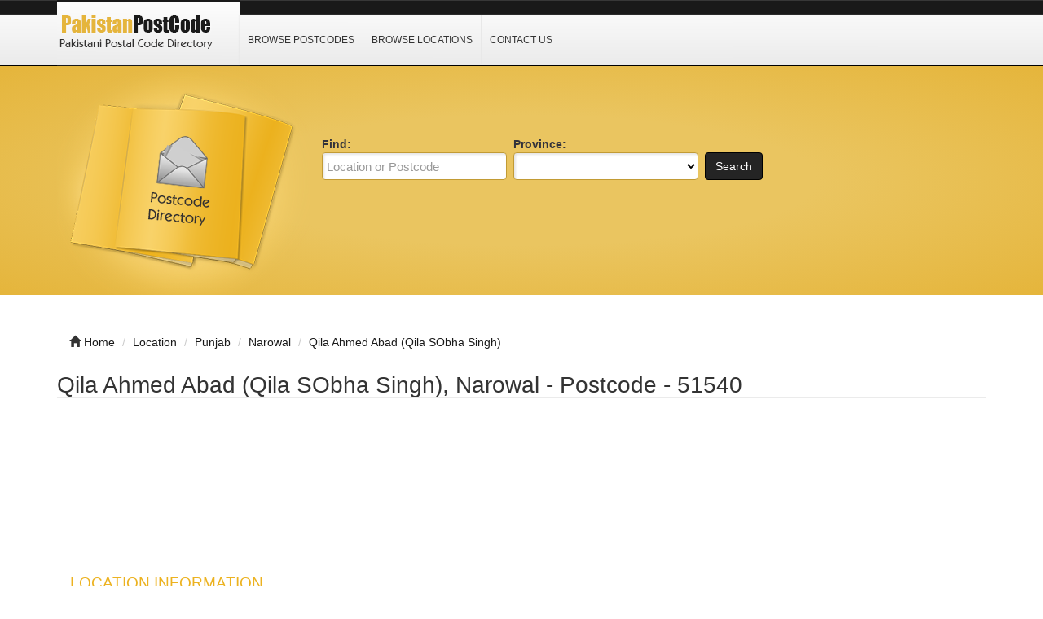

--- FILE ---
content_type: text/html; charset=UTF-8
request_url: https://www.pakistanpostcode.com/punjab-narowal-qila-ahmed-abad-qila-sobha-singh-51540.html
body_size: 3631
content:
<!DOCTYPE html>
<html dir="ltr" xmlns="http://www.w3.org/1999/xhtml" xml:lang="en" lang="en">
<head>
    <meta http-equiv="Content-Type" content="text/html; charset=UTF-8" />
    <meta http-equiv="X-UA-Compatible" content="IE=edge">
    <meta name="viewport" content="width=device-width, initial-scale=1.0">
    <meta name="description" content="Postcode for Qila Ahmed Abad (Qila SObha Singh), Narowal, Punjab is 51540. Get this location Maps and GPS Coordinates." />
    <meta name="keywords" content="Qila Ahmed Abad (Qila SObha Singh), Narowal, Punjab, , ZIP Code, Postcode, ZIP Code, GPS, Latitude, Longitude, Coordinates, Pakistan" />
    
    <title>Qila Ahmed Abad (Qila SObha Singh), Narowal - Postcode - 51540 - Pakistan Postcode</title>

    <link rel="shortcut icon" href="/template/img/favicon.ico" type="image/x-icon" />

    <!-- script src="https://ajax.googleapis.com/ajax/libs/jquery/3.2.1/jquery.min.js"></script -->
    <script type="text/javascript" src="/template/js/jquery.js"></script>
    <script type="text/javascript" src="/template/js/javascript.js"></script>

    <script src="https://maxcdn.bootstrapcdn.com/bootstrap/3.3.7/js/bootstrap.min.js"></script>
    
    <script async src="https://pagead2.googlesyndication.com/pagead/js/adsbygoogle.js?client=ca-pub-3669717106174696" crossorigin="anonymous"></script>



    <link rel="stylesheet" href="https://maxcdn.bootstrapcdn.com/bootstrap/3.3.7/css/bootstrap.min.css">
    <link rel="stylesheet" href="/template/css/bootstrap.css" media="screen">
    <link rel="stylesheet" href="/template/css/font-awesome.css" media="screen">
    <link rel="stylesheet" type="text/css" href="/template/css/css.css" />
    <link rel="stylesheet" href="/template/css/style.css" media="screen">
    <link rel="stylesheet" type="text/css" href="/template/css/custom.css" />
    
</head>

<body class="nav-fixed">

<div id="fb-root"></div>

<script>(function(d, s, id) {
  var js, fjs = d.getElementsByTagName(s)[0];
  if (d.getElementById(id)) return;
  js = d.createElement(s); js.id = id;
  js.src = "//connect.facebook.net/en_US/all.js#xfbml=1";
  fjs.parentNode.insertBefore(js, fjs);
}(document, 'script', 'facebook-jssdk'));</script>

<div id="header">
    <div class="navbar navbar-custom navbar-fixed-top" role="navigation">
        <div class="container">
            <div class="top_header">
                <div id="logo">
                    <a href="/">
                        <img title="Pakistan Postcode Search &amp; Lookup" src="/template/img/logo.png" alt="Pakistan Postcode Search &amp; Lookup">
                    </a>
                </div>
                <div id="nav">
                    <a href="/browse/" title="Browse Postcodes">Browse Postcodes</a>
                    <a href="/location/" title="Browse Locations">Browse Locations</a>
                    <a href="/contact/" title="Contact Us">Contact Us</a>
                </div>
                <div class="menu_top_trigger">
                    <span class="menu_trigger_text">&#926;</span>
                </div>
           </div> 
        </div><!--/.container -->
    </div><!--/.navbar-custom -->
</div><!--/#header -->

<div id="menu_top">
    <div class="top_nav">
        <a href="/browse/" title="Browse Postcodes">Browse Postcodes</a>
        <a href="/location/" title="Browse Locations">Browse Locations</a>
        <a href="/contact/" title="Contact Us">Contact Us</a>
    </div>
    <div style="clear: both;"></div>
</div>


<div class="middle-bg">
    <div class="container">
        <div class="row">
            <div class="col-lg-3 col-md-3 col-sm-6  hidden-xs">
                <img src="/template/img/books.png" alt="">
            </div>
            <div class="col-lg-9 col-md-9 col-sm-6 col-xm-12">
                <div class="search-custom">
                    <div class="panel panel-search-custom">
                        <div class="panel-body">
                                
                            <div class="form-container">
                                <form action="/search/" method="get" role="search">
                                <ul id="search_form_responsive">
                                    <li class="no_zip find-field">
                                        <strong class="top_text">Find:</strong><br />
                                        <input type="text" class="form-control " value="" id="keyword" name="keyword" placeholder="Location or Postcode" />
                                    </li>
                                    <li class="no_zip category_f"> 
                                        <strong class="top_text">Province:</strong><br />
                                        <select class="form-control" id="province" name="province">
                                        <option value=""></option>
                                        <option value="Azad Kashmir">Azad Kashmir</option>
                                        <option value="Balochistan">Balochistan</option>
                                        <option value="Federal Capital">Federal Capital</option>
                                        <option value="Gilgit Baltistan">Gilgit Baltistan</option>
                                        <option value="Khyber Pakhtunkhwa">Khyber Pakhtunkhwa</option>
                                        <option value="Punjab">Punjab</option>
                                        <option value="Sindht">Sindht</option>
                                        </select>
                                    </li>
                                    <li class="submit">
                                        <button type="submit" class="btn btn-custom" id="submit_search">Search</button><br>
                                    </li>
                                </ul>
                                </form>
                            </div>

                            <br class="clear" />
                        </div>
                    </div>
                </div> 
            </div>
        </div>
    </div>
</div>
<br><br>
<div class="container">
    <ul class="breadcrumb hidden-xs">
        <li><i class="glyphicon glyphicon-home"></i> <a href="/">Home</a></li>
        <li><span itemscope><a itemprop='url' href='/location/'><span itemprop='title'>Location</span></a></span></li> 
<li><span itemscope><a itemprop='url' href='/location/punjab/'><span itemprop='title'>Punjab</span></a></span></li> 
<li><span itemscope><a itemprop='url' href='/location/punjab/narowal/'><span itemprop='title'>Narowal</span></a></span></li> 
<li><span itemscope><a itemprop='url' href='punjab-narowal-qila-ahmed-abad-qila-sobha-singh-51540.html'><span itemprop='title'>Qila Ahmed Abad (Qila SObha Singh)</span></a></span></li>    </ul>
</div><div class="container">
    <div class="row">
        <div class="col-lg-12 col-md-12 col-sm-12 col-xs-12">
            <div itemscope itemtype="http://schema.org/Organization">
                <div class="row row-spaced">
                    <div class="col-md-12 col-sm-12 clearfix">
                        <h1><span itemprop="name">Qila Ahmed Abad (Qila SObha Singh), Narowal - Postcode - 51540</span></h1>

                        <div class="col-md-12 col-sm-12">
                            <div class="panel-body">
                                <!-- img class="img-thumbnail pull-left" itemprop="logo" src="/template/img/jobseeker.png" alt="" title="" / -->
                                <div id="listing_rating" class="stars"></div>
                            </div>
                        </div>
<p align="center">
<style>
.pakistanpostcode-r1 { width: 320px; height: 100px; }
@media(min-width: 500px) { .pakistanpostcode-r1 { width: 468px; height: 60px; } }
@media(min-width: 800px) { .pakistanpostcode-r1 { width: 728px; height: 90px; } }
@media(min-width: 1000px) { .pakistanpostcode-r1 { width: 970px; height: 90px; } }
</style>
<!-- pakistanpostcode R1 -->
<ins class="adsbygoogle pakistanpostcode-r1"
     style="display:inline-block"
     data-ad-client="ca-pub-3669717106174696"
     data-ad-slot="1327249930"></ins>
<script>
(adsbygoogle = window.adsbygoogle || []).push({});
</script>
</p>                        <div class="col-md-12 col-sm-12">
                            <div class="panel-body">
                                <div class="row row-spaced">
                                    <div class="col-sm-12">
                                        <div class="addthis_toolbox addthis_default_style" id="addthis">
                                            <a class="addthis_button_google_plusone" g:plusone:size="medium"></a>
                                            <a class="addthis_button_facebook_share" fb:share:layout="button_count"></a>
                                            <a class="addthis_button_tweet"></a>
                                            <a class="addthis_counter addthis_pill_style"></a>
                                            <a class="addthis_button_pinterest_pinit" pi:pinit:layout="horizontal"></a>
                                        </div>

                                        <div itemprop="description" content="">
                                        </div>
                                    </div>
                                </div>
                            </div>
                        </div>
                    </div>

                    <div class="col-md-12 col-sm-12">
                        <div class="panel panel-custom1">
                            <div class="panel-heading">
                                <h3 class="panel-title-custom">Location Information</h3>
                            </div>

                            <div class="panel-body">
                                <table id='t2'>
                                <tr><th width="220">Item</th><th width="400">Description</th></tr>
                                <tr><td><strong>Location</strong></td><td align="center">Qila Ahmed Abad (Qila SObha Singh)</td></tr>
                                <tr><td><strong>Postcode</strong></td><td align="center">51540</td></tr>
<tr><td><strong>Attached Branch Postcode</strong></td><td align="center">51541</td></tr>                                 <tr><td><strong>Postcode Type</strong></td><td align="center">Delivery</td></tr>
                                <tr><td><strong>Post Office / City</strong></td><td align="center">Narowal</td></tr>
                                <tr><td><strong>Province</strong></td><td align="center">Punjab</td></tr>
                                </table>
                            </div>
                        </div>

<p align="center">
<style>
.pakistanpostcode-r1 { width: 320px; height: 100px; }
@media(min-width: 500px) { .pakistanpostcode-r1 { width: 468px; height: 60px; } }
@media(min-width: 800px) { .pakistanpostcode-r1 { width: 728px; height: 90px; } }
@media(min-width: 1000px) { .pakistanpostcode-r1 { width: 970px; height: 90px; } }
</style>
<!-- pakistanpostcode R1 -->
<ins class="adsbygoogle pakistanpostcode-r1"
     style="display:inline-block"
     data-ad-client="ca-pub-3669717106174696"
     data-ad-slot="1327249930"></ins>
<script>
(adsbygoogle = window.adsbygoogle || []).push({});
</script>
</p>                        <div class="panel panel-custom1">
                            <div class="panel-heading">
                                <h3 class="panel-title-custom">Location, Maps and Direction</h3>
                            </div>

                            <div class="panel-body">
                                <a href="https://www.google.com/maps/search/?api=1&query=Qila Ahmed Abad (Qila SObha Singh), Punjab, Pakistan" target="_blank" rel="nofollow" title="Click for Directions to Qila Ahmed Abad (Qila SObha Singh)" alt="Qila Ahmed Abad (Qila SObha Singh) Punjab, Pakistan Map"><img src="/template/img/south-africa.png" width="60%"></a>




                            </div>
                        </div>

                    </div>
                </div>
<p align="center">
<style>
.pakistanpostcode-r1 { width: 320px; height: 100px; }
@media(min-width: 500px) { .pakistanpostcode-r1 { width: 468px; height: 60px; } }
@media(min-width: 800px) { .pakistanpostcode-r1 { width: 728px; height: 90px; } }
@media(min-width: 1000px) { .pakistanpostcode-r1 { width: 970px; height: 90px; } }
</style>
<!-- pakistanpostcode R1 -->
<ins class="adsbygoogle pakistanpostcode-r1"
     style="display:inline-block"
     data-ad-client="ca-pub-3669717106174696"
     data-ad-slot="1327249930"></ins>
<script>
(adsbygoogle = window.adsbygoogle || []).push({});
</script>
</p>
                <div class="row">
                    <div class="col-md-12 col-sm-12">
                        <div class="panel panel-custom1">
                            <div class="panel-heading">
                                <!-- h3 class="panel-title-custom">Location, Maps and Direction</h3 -->
                            </div>

                            <div class="panel-body">

                            </div>
                        </div>
                    </div>
                </div>

            </div>
        </div>
    </div>
</div><div class="container bottom-cstm">
    <div class="row">
        <div class="col-lg-4 col-md-4 col-sm-12 col-xs-12">
            <div class="panel panel-custom1">
                <div class="panel-heading">
                    <h3 class="panel-title-custom">About Us</h3>
                </div>
                <ul class="box_list">
                    <strong>pakistanpostcode.com</strong> website provides Pakistan postcode information to the general public by allowing them to browse or search. If you find any error or inaccurate information, kindly <a href="https://www.pakistanpostcode.com/contact/">contact us</a>.
                </ul>
            </div>
        </div>


        <div class="col-lg-4 col-md-4 col-sm-12 col-xs-12">
            <div class="panel panel-custom1">
                <div class="panel-heading">
                    <h3 class="panel-title-custom">Links Of Interest</h3>
                </div>
                <ul class="box_list">
                    <li class="box_list"><a href="https://www.australiapostcode.com" target="_blank" rel="nofollow">Australia Postcode</a></li>
                    <li class="box_list"><a href="https://www.indiapincode.info" target="_blank" rel="nofollow">India PIN Code</a></li>
                    <li class="box_list"><a href="https://www.nzpostcode.com" target="_blank" rel="nofollow">New Zealand Postcode</a></li>
                    <li class="box_list"><a href="https://www.nigeriapostcode.com" target="_blank" rel="nofollow">Nigeria Postcode</a></li>
                </ul>
            </div>
        </div>

        <div class="col-lg-4 col-md-4 col-sm-12 col-xs-12">
            <div class="panel panel-custom1">
                <div class="panel-heading">
                    <h3 class="panel-title-custom">Information</h3>
                </div>
                <ul>
                    <li><a href="/browse/">Browse Postcodes</a></li>
                    <li><a href="/location/">Browse Location</a></li>
                    <li><a href="/contact/">Contact Us</a></li>
                    <li><a href="/privacy-policy/">Privacy Policy</a></li>
                </ul>
            </div>
        </div>
    </div>
</div>

<div id="footer">
    <div class="container text-center" style="font-size:0.84em">
        <a href="https://www.australiapostcode.com" target="_blank" rel="nofollow">Australia Postcode</a>&nbsp;&nbsp;&nbsp;
        <a href="https://www.canadapostcode.com" target="_blank" rel="nofollow">Canada Postcode</a>&nbsp;&nbsp;&nbsp;
        <a href="https://www.indiapincode.info" target="_blank" rel="nofollow">India PIN Code</a>&nbsp;&nbsp;&nbsp;
        <a href="https://www.indonesiapostcode.com" target="_blank" rel="nofollow">Indonesia Kode Pos</a>&nbsp;&nbsp;&nbsp;
        <a href="https://postcode.my" target="_blank" rel="nofollow">Malaysia Postcode</a>&nbsp;&nbsp;&nbsp;
        <a href="https://www.mexicopostcode.com" target="_blank" rel="nofollow">México Código Postal</a>&nbsp;&nbsp;&nbsp;
        <a href="https://www.nzpostcode.com" target="_blank" rel="nofollow">New Zealand Postcode</a>&nbsp;&nbsp;&nbsp;
        <a href="https://www.nigeriapostcode.com" target="_blank" rel="nofollow">Nigeria Postcode</a>&nbsp;&nbsp;&nbsp;
        <a href="https://www.philippineszipcode.com" target="_blank" rel="nofollow">Philippines ZIP Code</a>&nbsp;&nbsp;&nbsp;
        <a href="https://www.southafricapostcode.com" target="_blank" rel="nofollow">South Africa Postcode</a>&nbsp;&nbsp;&nbsp;
        <a href="https://www.tanzaniapostcode.com" target="_blank" rel="nofollow">Tanzania Postcode</a>&nbsp;&nbsp;&nbsp;
        <a href="https://www.turkeypostcode.com" target="_blank" rel="nofollow">Türkiye Posta Kodu</a>
    </div>
    <div class="container text-center">&copy; 2021 &ndash; 2025 <a href="/">pakistanpostcode.com</a><br></div>
    <!-- img src="/cron-geo.php?type=image" alt="" border="0" / -->
</div>
<!-- Default Statcounter code for pakistanpostcode.com
http://www.pakistanpostcode.com -->
<script type="text/javascript">
var sc_project=8895844; 
var sc_invisible=1; 
var sc_security="a56b6ee7"; 
</script>
<script type="text/javascript"
src="https://www.statcounter.com/counter/counter.js"
async></script>
<noscript><div class="statcounter"><a title="Web Analytics
Made Easy - StatCounter" href="https://statcounter.com/"
target="_blank"><img class="statcounter"
src="https://c.statcounter.com/8895844/0/a56b6ee7/1/"
alt="Web Analytics Made Easy -
StatCounter"></a></div></noscript>
<!-- End of Statcounter Code -->
<script defer src="https://static.cloudflareinsights.com/beacon.min.js/vcd15cbe7772f49c399c6a5babf22c1241717689176015" integrity="sha512-ZpsOmlRQV6y907TI0dKBHq9Md29nnaEIPlkf84rnaERnq6zvWvPUqr2ft8M1aS28oN72PdrCzSjY4U6VaAw1EQ==" data-cf-beacon='{"version":"2024.11.0","token":"8c8d59fedcb646a2b65b1d01ccf2ea7a","r":1,"server_timing":{"name":{"cfCacheStatus":true,"cfEdge":true,"cfExtPri":true,"cfL4":true,"cfOrigin":true,"cfSpeedBrain":true},"location_startswith":null}}' crossorigin="anonymous"></script>
</body>
</html>

--- FILE ---
content_type: text/html; charset=utf-8
request_url: https://www.google.com/recaptcha/api2/aframe
body_size: 266
content:
<!DOCTYPE HTML><html><head><meta http-equiv="content-type" content="text/html; charset=UTF-8"></head><body><script nonce="clk6L82x3nvih7D4WZL1zA">/** Anti-fraud and anti-abuse applications only. See google.com/recaptcha */ try{var clients={'sodar':'https://pagead2.googlesyndication.com/pagead/sodar?'};window.addEventListener("message",function(a){try{if(a.source===window.parent){var b=JSON.parse(a.data);var c=clients[b['id']];if(c){var d=document.createElement('img');d.src=c+b['params']+'&rc='+(localStorage.getItem("rc::a")?sessionStorage.getItem("rc::b"):"");window.document.body.appendChild(d);sessionStorage.setItem("rc::e",parseInt(sessionStorage.getItem("rc::e")||0)+1);localStorage.setItem("rc::h",'1764429617610');}}}catch(b){}});window.parent.postMessage("_grecaptcha_ready", "*");}catch(b){}</script></body></html>